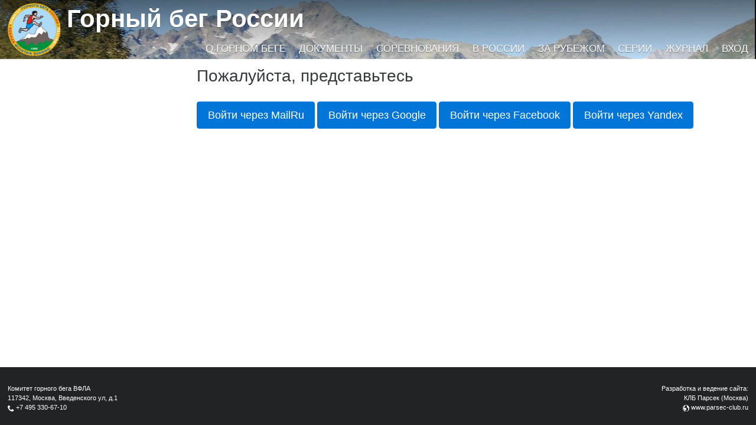

--- FILE ---
content_type: text/html; charset=utf-8
request_url: https://mountainrunning.ru/user/login/?returnUrl=%2Frussia%2Fyaroslavl%2Fe5145%2Fit%2F
body_size: 2453
content:
<!DOCTYPE html>
<html class="no-js" lang="ru" prefix="og: http://ogp.me/ns#">
<head prefix="og: http://ogp.me/ns#">
    <meta charset="utf-8">
    <meta name="viewport" content="width=device-width, initial-scale=1, shrink-to-fit=no">
    <meta http-equiv="x-ua-compatible" content="ie=edge">

    <link href="https://maxcdn.bootstrapcdn.com/bootstrap/4.0.0-alpha.2/css/bootstrap.min.css" rel="stylesheet" integrity="sha384-y3tfxAZXuh4HwSYylfB+J125MxIs6mR5FOHamPBG064zB+AFeWH94NdvaCBm8qnd" crossorigin="anonymous">
    <link rel="stylesheet" href="/css/site-other.min.css?v=V0u950XOI-nimD2eVFChbCWA2Nhtil2UivVbh3TaL40" type="text/css" />
    <link rel="stylesheet" href="/css/magnific-popup-1.1.0.min.css" />

    <meta property="fb:app_id" content="1271319386229359" />
    <link rel="publisher" href="https://plus.google.com/b/111651024615162464561/" />

    <meta itemprop="image" property="og:image" content="/apple-touch-icon-180x180.png" />

    <link rel="dns-prefetch" href="https://files.mountainrunning.ru/" />
    <link rel="preconnect" href="https://files.mountainrunning.ru/" />

    
    <link rel="canonical" href="https://MountainRunning.ru/user/login" />


</head>
<body ontouchstart="">
    <div class="page-wrapper">
        <div class="site-header-wrapper" style="background-image: url(https://files.mountainrunning.ru/doc/0/11/BG-DSC_0777.jpg)">
            <header class="site-header">
                <div class="container-fluid">
                    <div class="relative-wrapper">
                        <h1 class="site-title"><a href="/">Горный бег России</a></h1>
                        <div class="site-menu-row">
                            <ul class="site-menu">
                                        <li><a href="/about/">О горном беге</a></li>
                                        <li><a href="/docs/">Документы</a></li>
                                        <li><a href="/cal/">Соревнования</a></li>
                                        <li><a href="/russia/">В России</a></li>
                                        <li><a href="/abroad/">За рубежом</a></li>
                                        <li><a href="/grandprix/">Серии</a></li>
                                        <li><a href="/magazine/">Журнал</a></li>
                                        <li><a href="/user/login">Вход</a></li>
                            </ul>

                        </div>
                    </div>
                </div>
            </header>
        </div>

        <div>
            <div class="container-fluid">
                


<div class="row main-content">
    <div class="col-sm-9 col-sm-push-3">
        <h2>Пожалуйста, представьтесь</h2>
        <br/>
<form action="/user/externallogin/?ReturnUrl=%2Frussia%2Fyaroslavl%2Fe5145%2Fit%2F" method="post">            <div id="socialLoginList">
                <p>
                        <button type="submit" class="btn btn-lg btn-primary" id="MailRu" name="provider" value="MailRu" title="Войти, используя аккаунт в MailRu">Войти через MailRu</button>
                        <button type="submit" class="btn btn-lg btn-primary" id="Google" name="provider" value="Google" title="Войти, используя аккаунт в Google">Войти через Google</button>
                        <button type="submit" class="btn btn-lg btn-primary" id="Facebook" name="provider" value="Facebook" title="Войти, используя аккаунт в Facebook">Войти через Facebook</button>
                        <button type="submit" class="btn btn-lg btn-primary" id="Yandex" name="provider" value="Yandex" title="Войти, используя аккаунт в Yandex">Войти через Yandex</button>
                </p>
            </div>
<input name="__RequestVerificationToken" type="hidden" value="CfDJ8BY7r8J1yTlKqdPAbJWN-zD30bWtC7gY0upSTP2BFMWIsUde8VZ1jyLhm7JcpuoKui2LPuy_d3k1MlBJHyYN800SZ532jcs5Xh12j6wpL5gwCtxqVm2Me1YjMMd5uc13zGbqUmLfkdw154Po2Qs1Dzo" /></form>    </div>
</div>
            </div>
        </div>
    </div>

    <footer class="site-footer">
        <div class="container-fluid">
            <div class="row">
                <div class="col-xs-6">
                    <p>Комитет горного бега ВФЛА <br /> 117342, Москва, Введенского ул, д.1 <br /> <i class="svg-icon-phone"></i> <a href="tel:74953306710">+7&nbsp;495&nbsp;330-67-10</a></p>
                </div>
                <div class="col-xs-6 text-xs-right">
                    <p>Разработка и ведение сайта: <br /> КЛБ Парсек (Москва) <br /> <i class="svg-icon-earth"></i> <a href="http://www.parsec-club.ru">www.parsec-club.ru</a></p>
                </div>
            </div>
        </div>
    </footer>

    <script src="https://ajax.googleapis.com/ajax/libs/jquery/2.1.4/jquery.min.js"></script>
    <script src="https://maxcdn.bootstrapcdn.com/bootstrap/4.0.0-alpha.2/js/bootstrap.min.js" integrity="sha384-vZ2WRJMwsjRMW/8U7i6PWi6AlO1L79snBrmgiDpgIWJ82z8eA5lenwvxbMV1PAh7" crossorigin="anonymous"></script>
    <script src="/js/magnific-popup-1.1.0.min.js"></script>
    <script async defer src="/js/public.min.js?v=OvEcnKjfMqS_Gn1Y_xrgN3xaDGY_ThfrRO17k4DOmBY"></script>
    <script>
  (function(i,s,o,g,r,a,m){i['GoogleAnalyticsObject']=r;i[r]=i[r]||function(){
  (i[r].q=i[r].q||[]).push(arguments)},i[r].l=1*new Date();a=s.createElement(o),
  m=s.getElementsByTagName(o)[0];a.async=1;a.src=g;m.parentNode.insertBefore(a,m)
  })(window,document,'script','//www.google-analytics.com/analytics.js','ga');

  ga('create', 'UA-595010-6', 'auto');
  ga('send', 'pageview');

</script>
    <script type="text/javascript">
        $(function () {
            $('.gallery').magnificPopup({
                delegate: 'a[class!="not-gallery"]',
                type: 'image',
                showCloseBtn: false,
                gallery: { enabled: true, preload: [1,2] },
                image: { titleSrc: function(src) {
                    return src.el[0].children[0].alt;
                }}
            });
        });
    </script>
    
</body>
</html>